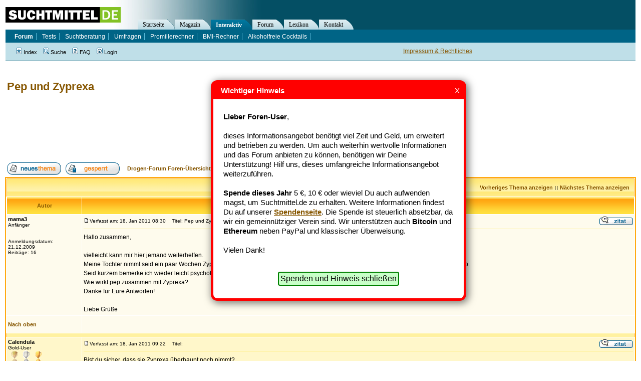

--- FILE ---
content_type: text/html
request_url: https://forum.suchtmittel.de/viewtopic.php?t=6100&start=0&postdays=0&postorder=asc&highlight=
body_size: 9235
content:
<!DOCTYPE HTML PUBLIC "-//W3C//DTD HTML 4.01 Transitional//EN"
"http://www.w3.org/TR/html4/loose.dtd">
<html dir="ltr" lang="de">
<head>
	<meta http-equiv="Content-Type" content="text/html; charset=iso-8859-1">
	<meta http-equiv="Content-Style-Type" content="text/css">
 	<meta name="google-site-verification" content="a5gDsXOReXAyKcgx11SWZUIEwJWphKqLq8HvOb1WU_M" >
	
	<link rel="top" href="./index.php" title="Drogen-Forum Foren-Übersicht" />
<link rel="search" href="./search.php" title="Suche" />
<link rel="help" href="./faq.php" title="FAQ" />
<link rel="author" href="./memberlist.php" title="Mitglieder" />
<link rel="prev" href="viewtopic.php?t=6100&amp;view=previous" title="Vorheriges Thema anzeigen" />
<link rel="next" href="viewtopic.php?t=6100&amp;view=next" title="Nächstes Thema anzeigen" />
<link rel="up" href="viewforum.php?f=2" title="Fragen und Antworten" />
<link rel="chapter forum" href="viewforum.php?f=2" title="Fragen und Antworten" />
<link rel="chapter forum" href="viewforum.php?f=10" title="Erfahrungsberichte" />
<link rel="chapter forum" href="viewforum.php?f=19" title="Clean sein" />
<link rel="chapter forum" href="viewforum.php?f=23" title="Tod und Trauer" />
<link rel="chapter forum" href="viewforum.php?f=3" title="Alkohol" />
<link rel="chapter forum" href="viewforum.php?f=4" title="Nikotin (Rauchen)" />
<link rel="chapter forum" href="viewforum.php?f=12" title="Cannabis (Kiffen)" />
<link rel="chapter forum" href="viewforum.php?f=18" title="Heroin" />
<link rel="chapter forum" href="viewforum.php?f=14" title="Legale Drogen" />
<link rel="chapter forum" href="viewforum.php?f=6" title="Illegale Drogen" />
<link rel="chapter forum" href="viewforum.php?f=5" title="Essstörungen" />
<link rel="chapter forum" href="viewforum.php?f=7" title="Verhaltenssucht" />
<link rel="chapter forum" href="viewforum.php?f=13" title="Mediensucht" />
<link rel="chapter forum" href="viewforum.php?f=20" title="Nachrichten zu Sucht-Themen" />
<link rel="chapter forum" href="viewforum.php?f=21" title="Nachrichten zu Drogen-Themen" />
<link rel="chapter forum" href="viewforum.php?f=9" title="Bekanntmachungen" />
<link rel="chapter forum" href="viewforum.php?f=16" title="Herzlich Willkommen" />

	<meta name="description" content="Thema dieses Beitrags: Pep und Zyprexa" />
	<title>Pep und Zyprexa - Drogen-Forum</title>
	<!-- link rel="stylesheet" href="templates/subSilver/subSilver.css" type="text/css" -->
	<style type="text/css">
	<!--

	/* General page style. The scroll bar colours only visible in IE5.5+ */
	body {
		background-color: #ffffff;
		scrollbar-face-color: #FFF7CA;
		scrollbar-highlight-color: #FFFFFF;
		scrollbar-shadow-color: #FFF7CA;
		scrollbar-3dlight-color: #FFF19F;
		scrollbar-arrow-color:  #865600;
		scrollbar-track-color: #FEFBED;
		scrollbar-darkshadow-color: #ffffff;
	}

	/* General font families for common tags */
	font,th,td,p { font-family: Verdana, Arial, Helvetica, sans-serif }
	a:link,a:active,a:visited { color : #865600; }
	a:hover		{ text-decoration: underline; color : #DD6900; }
	hr	{ height: 0px; border: solid #FFF19F 0px; border-top-width: 1px;}

	/* This is the border line & background colour round the entire page */
	.bodyline	{ background-color: #FFFFFF; border: 0px #ffffff solid; }

	/* This is the outline round the main forum tables */
	.forumline	{ background-color: #FFFFFF; border: 2px #FFAA12 solid; }

	/* Main table cell colours and backgrounds */
	td.row1	{ background-color: #FEFBED; }
	td.row2	{ background-color: #FFF7CA; }
	td.row3	{ background-color: #FFF19F; }

	/*
	  This is for the table cell above the Topics, Post & Last posts on the index.php page
	  By default this is the fading out gradiated silver background.
	  However, you could replace this with a bitmap specific for each forum
	*/
	td.rowpic {
			background-color: #FFFFFF;
			background-image: url(templates/subYellow/images/cellpic2.jpg);
			background-repeat: repeat-y;
	}

	/* Header cells - the blue and silver gradient backgrounds */
	th	{
		color: #865600; font-size: 11px; font-weight : bold;
		background-color: #865600; height: 25px;
		background-image: url(templates/subYellow/images/cellpic3.gif);
	}

	td.cat,td.catHead,td.catSides,td.catLeft,td.catRight,td.catBottom {
				background-image: url(templates/subYellow/images/cellpic1.gif);
				background-color:#FFF19F; border: #FFAA12; border-style: solid; height: 28px;
	}

	/*
	  Setting additional nice inner borders for the main table cells.
	  The names indicate which sides the border will be on.
	  Don't worry if you don't understand this, just ignore it :-)
	*/
	td.cat,td.catHead,td.catBottom {
		height: 29px;
		border-width: 0px 0px 0px 0px;
	}
	th.thHead,th.thSides,th.thTop,th.thLeft,th.thRight,th.thBottom,th.thCornerL,th.thCornerR {
		font-weight: bold; border: #FFFFFF; border-style: solid; height: 28px;
	}
	td.row3Right,td.spaceRow {
		background-color: #FFF19F; border: #FFAA12; border-style: solid;
	}

	th.thHead,td.catHead { font-size: 12px; border-width: 1px 1px 0px 1px; }
	th.thSides,td.catSides,td.spaceRow	 { border-width: 0px 1px 0px 1px; }
	th.thRight,td.catRight,td.row3Right	 { border-width: 0px 1px 0px 0px; }
	th.thLeft,td.catLeft	  { border-width: 0px 0px 0px 1px; }
	th.thBottom,td.catBottom  { border-width: 0px 1px 1px 1px; }
	th.thTop	 { border-width: 1px 0px 0px 0px; }
	th.thCornerL { border-width: 1px 0px 0px 1px; }
	th.thCornerR { border-width: 1px 1px 0px 0px; }

	/* The largest text used in the index page title and toptic title etc. */
	.maintitle	{
		font-weight: bold; font-size: 22px; font-family: "Trebuchet MS",Verdana, Arial, Helvetica, sans-serif;
		text-decoration: none; line-height : 120%; color : #000000;
	}

	/* General text */
	.gen { font-size : 12px; }
	.genmed { font-size : 11px; }
	.gensmall { font-size : 10px; }
	.gen,.genmed,.gensmall { color : #000000; }
	a.gen,a.genmed,a.gensmall { color: #865600; text-decoration: none; }
	a.gen:hover,a.genmed:hover,a.gensmall:hover	{ color: #DD6900; text-decoration: underline; }

	/* The register, login, search etc links at the top of the page */
	.mainmenu		{ font-size : 11px; color : #000000 }
	a.mainmenu		{ text-decoration: none; color : #865600;  }
	a.mainmenu:hover{ text-decoration: underline; color : #DD6900; }

	/* Forum category titles */
	.cattitle		{ font-weight: bold; font-size: 12px ; letter-spacing: 1px; color : #865600}
	a.cattitle		{ text-decoration: none; color : #865600; }
	a.cattitle:hover{ text-decoration: underline; }

	/* Forum title: Text and link to the forums used in: index.php */
	.forumlink		{ font-weight: bold; font-size: 12px; color : #865600; }
	a.forumlink 	{ text-decoration: none; color : #865600; }
	a.forumlink:hover{ text-decoration: underline; color : #DD6900; }

	/* Used for the navigation text, (Page 1,2,3 etc) and the navigation bar when in a forum */
	.nav			{ font-weight: bold; font-size: 11px; color : #000000;}
	a.nav			{ text-decoration: none; color : #865600; }
	a.nav:hover		{ text-decoration: underline; }

	/* titles for the topics: could specify viewed link colour too */
	.topictitle,h1,h2	{ font-weight: bold; font-size: 11px; color : #000000; }
	a.topictitle:link   { text-decoration: none; color : #865600; }
	a.topictitle:visited { text-decoration: none; color : #865600; }
	a.topictitle:hover	{ text-decoration: underline; color : #DD6900; }

	/* Name of poster in viewmsg.php and viewtopic.php and other places */
	.name			{ font-size : 11px; color : #000000;}

	/* Location, number of posts, post date etc */
	.postdetails		{ font-size : 10px; color : #000000; }

	/* The content of the posts (body of text) */
	.postbody { font-size : 12px; line-height: 18px}
	a.postlink:link	{ text-decoration: none; color : #865600 }
	a.postlink:visited { text-decoration: none; color : #865600; }
	a.postlink:hover { text-decoration: underline; color : #DD6900}

	/* Quote & Code blocks */
	.code {
		font-family: Courier, 'Courier New', sans-serif; font-size: 11px; color: #000000;
		background-color: #ffffff; border: #FFF19F; border-style: solid;
		border-left-width: 1px; border-top-width: 1px; border-right-width: 1px; border-bottom-width: 1px
	}

	.quote {
		font-family: Verdana, Arial, Helvetica, sans-serif; font-size: 11px; color: #000000; line-height: 125%;
		background-color: #ffffff; border: #FFF19F; border-style: solid;
		border-left-width: 1px; border-top-width: 1px; border-right-width: 1px; border-bottom-width: 1px
	}

	/* Copyright and bottom info */
	.copyright		{ font-size: 10px; font-family: Verdana, Arial, Helvetica, sans-serif; color: #000000; letter-spacing: -1px;}
	a.copyright		{ color: #000000; text-decoration: none;}
	a.copyright:hover { color: #000000; text-decoration: underline;}

	/* Form elements */
	input,textarea, select {
		color : #000000;
		font: normal 11px Verdana, Arial, Helvetica, sans-serif;
		/*border-color : #000000;*/
	}

	/* The text input fields background colour */
	input.post, textarea.post, select {
		background-color : #FFFFFF;
	}

	input { text-indent : 2px; }

	/* The buttons used for bbCode styling in message post */
	input.button {
		background-color : #FEFBED;
		color : #000000;
		font-size: 11px; font-family: Verdana, Arial, Helvetica, sans-serif;
	}

	/* The main submit button option */
	input.mainoption {
		background-color : #ffffff;
		font-weight : bold;
	}

	/* None-bold submit button */
	input.liteoption {
		background-color : #ffffff;
		font-weight : normal;
	}

	/* This is the line in the posting page which shows the rollover
	  help line. This is actually a text box, but if set to be the same
	  colour as the background no one will know ;)
	*/
	.helpline { background-color: #FFF7CA; border-style: none; }

	td.inlineadtitle {
		background-color: #FFF19F; border: #FFAA12; border-style: solid; border-width: 1px;
	}
	td.inlinead {
		background-color: #FFF19F; border: #FFAA12; border-style: solid; border-width: 1px; text-align: center;
	}

	/* Import the fancy styles for IE only (NS4.x doesn't use the @import function) */
	@import url("templates/subSilver/formIE.css");
	-->

	/* --------------------------------------------------------------------------------- */

	.mainOverview .forumlink, {
		font-size:14px;
	}

	/* --------------------------------------------------------------------------------- */


	/* This is the outline round the main forum tables */
	.forumlineBlue	{ background-color: #FFFFFF; border: 2px #006699 solid; }
	.forumlineBlue a,
	.forumlineBlue a:visited,
	.forumlineBlue a:link,
	.forumlineBlue a:hover,
	.forumlineBlue a:active { color: #006699 }

	/* Main table cell colours and backgrounds */
	.forumlineBlue td.row1	{ background-color: #EFEFEF; }
	.forumlineBlue td.row2	{ background-color: #DEE3E7; }
	.forumlineBlue td.row3	{ background-color: #D1D7DC; }


	/*
	  This is for the table cell above the Topics, Post & Last posts on the index.php page
	  By default this is the fading out gradiated silver background.
	  However, you could replace this with a bitmap specific for each forum
	*/
	.forumlineBlue td.rowpic {
			background-color: #FFFFFF;
			background-image: url(templates/subSilver/images/cellpic2.jpg);
			background-repeat: repeat-y;
	}

	/* Header cells - the blue and silver gradient backgrounds */
	.forumlineBlue th	{
		color: #865600; font-size: 11px; font-weight : bold;
		background-color: #865600; height: 25px;
		background-image: url(templates/subSilver/images/cellpic3.gif);
	}

	.forumlineBlue th {
		color: white; font-size: 11px; font-weight : bold;
		background-color: #006699; height: 25px;
		background-image: url(templates/subSilver/images/cellpic3.gif);
	}


	.forumlineBlue td.cat,
	.forumlineBlue td.catHead,
	.forumlineBlue td.catSides,
	.forumlineBlue td.catLeft,
	.forumlineBlue td.catRight,
	.forumlineBlue td.catBottom {
				background-image: url(templates/subSilver/images/cellpic1.gif);
				background-color: #D1D7DC; border: #FFFFFF; border-style: solid; height: 28px;
	}

	/*
	  Setting additional nice inner borders for the main table cells.
	  The names indicate which sides the border will be on.
	  Don't worry if you don't understand this, just ignore it :-)
	*/
	.forumlineBlue td.row3Right,
	.forumlineBlue td.spaceRow {
		background-color: #D1D7DC; border: #FFFFFF; border-style: solid;
	}


	</style>
	<link rel="stylesheet" type="text/css"  href="//www.suchtmittel.de/_binding/main.css">
	<link href="//forum.suchtmittel.de/rss/" rel="alternate" type="application/rss+xml" title="Suchtmittel.de Forum - RSS Feed" >
	<link href="//www.suchtmittel.de/seite/magazin/rss" rel="alternate" type="application/rss+xml" title="Suchtmittel.de News - RSS Feed" >

</head>
<body>

<div style="	margin			: 0px;
		position		: absolute;
		top			: 130px">
	<div >
		<!-- google_ad_section_start -->

		<a name="top"></a>



		<table width="100%" cellspacing="0" cellpadding="10" border="0" align="center">
			<tr>
				<td class="bodyline" valign="top">


				<br />


<table width="100%" cellspacing="2" cellpadding="2" border="0" style="margin-bottom:20px;">
  <tr>
	<td align="left" valign="top"><h1 class="maintitle" style="margin:0px;padding:0px"><a class="maintitle" href="viewtopic.php?t=6100&amp;start=0&amp;postdays=0&amp;postorder=asc&amp;highlight=">Pep und Zyprexa</a></h1>
	  <span class="gensmall"><b></b></span></td>
	<td style="text-align:right" width="250">

	</td>
  </tr>
</table>

<div><script type="text/javascript">
    google_ad_client = "ca-pub-2877357409253847";
    google_ad_slot = "8614210017";
    google_ad_width = 728;
    google_ad_height = 90;
</script>
<script type="text/javascript"
src="//pagead2.googlesyndication.com/pagead/show_ads.js">
</script></div>

<table width="100%" cellspacing="2" cellpadding="2" border="0" style="margin-top:20px">
  <tr>
	<td align="left" valign="bottom" nowrap="nowrap"><span class="nav"><a href="posting.php?mode=newtopic&amp;f=2"><img src="templates/subYellow/images/lang_german/post.gif" border="0" alt="Neues Thema eröffnen" align="middle" /></a>&nbsp;&nbsp;&nbsp;<a href="posting.php?mode=reply&amp;t=6100"><img src="templates/subYellow/images/lang_german/reply-locked.gif" border="0" alt="Dieses Thema ist gesperrt, du kannst keine Beiträge editieren oder beantworten." align="middle" /></a></span></td>
	<td align="left" valign="middle" width="100%"><span class="nav">&nbsp;&nbsp;&nbsp;<a href="index.php" class="nav">Drogen-Forum Foren-Übersicht</a>
	  -> <a href="viewforum.php?f=2" class="nav">Fragen und Antworten</a></span></td>
  </tr>
</table>

<table class="forumline" width="100%" cellspacing="1" cellpadding="3" border="0">
	<tr align="right">
		<td class="catHead" colspan="2" height="28"><span class="nav"><a href="viewtopic.php?t=6100&amp;view=previous" class="nav">Vorheriges Thema anzeigen</a> :: <a href="viewtopic.php?t=6100&amp;view=next" class="nav">Nächstes Thema anzeigen</a> &nbsp;</span></td>
	</tr>
	
	<tr>
		<th class="thLeft" width="150" height="26" nowrap="nowrap">Autor</th>
		<th class="thRight" nowrap="nowrap">Nachricht</th>
	</tr>
	<tr>
		<td width="150" align="left" valign="top" class="row1"><span class="name"><a name="48995"></a><b>mama3</b></span><br /><span class="postdetails">Anfänger<br /><br /><br />Anmeldungsdatum: 21.12.2009<br />Beiträge: 16</span><br /></td>
		<td class="row1" width="100%" height="28" valign="top"><table width="100%" border="0" cellspacing="0" cellpadding="0">
			<tr>
				<td width="100%"><a href="viewtopic.php?p=48995#48995"><img src="templates/subYellow/images/icon_minipost.gif" width="12" height="9" alt="Beitrag" title="Beitrag" border="0" /></a><span class="postdetails">Verfasst am: 18. Jan 2011 08:30<span class="gen">&nbsp;</span>&nbsp; &nbsp;Titel: Pep und Zyprexa</span></td>
				<td valign="top" nowrap="nowrap"><a href="posting.php?mode=quote&amp;p=48995"><img src="templates/subYellow/images/lang_german/icon_quote.gif" alt="Antworten mit Zitat" title="Antworten mit Zitat" border="0" /></a>   </td>
			</tr>
			<tr>
				<td colspan="2"><hr /></td>
			</tr>
			<tr>
				<td colspan="2"><span class="postbody">Hallo zusammen,
<br />

<br />
vielleicht kann mir hier jemand weiterhelfen.
<br />
Meine Tochter nimmt seid ein paar Wochen Zyprexa, sie hatte-hat eine starke Psychose durch allerlei Drogen (kein Heroin), überwiegend pep.
<br />
Seid kurzem bemerke ich wieder leicht psychotische Züge und vermute Sie nimmt wieder pep.
<br />
Wie wirkt pep zusammen mit Zyprexa?
<br />
Danke für Eure Antworten!
<br />

<br />
Liebe Grüße</span><span class="gensmall"></span></td>
			</tr>
		</table></td>
	</tr>
	<tr>
		<td class="row1" width="150" align="left" valign="middle"><span class="nav"><a href="#top" class="nav">Nach oben</a></span></td>
		<td class="row1" width="100%" height="28" valign="bottom" nowrap="nowrap"><table cellspacing="0" cellpadding="0" border="0" height="18" width="18">
			<tr>
				<td valign="middle" nowrap="nowrap"><!--PROFILE_IMG--></td>
			</tr>
		</table></td>
	</tr>
	<tr>
		<td class="spaceRow" colspan="2" height="1"><img src="templates/subSilver/images/spacer.gif" alt="" width="1" height="1" /></td>
	</tr>
	<tr>
		<td width="150" align="left" valign="top" class="row2"><span class="name"><a name="48997"></a><b>Calendula</b></span><br /><span class="postdetails">Gold-User<br /><img src="img/rang-04.gif" alt="Gold-User" title="Gold-User" border="0" /><br /><br /><br />Anmeldungsdatum: 08.01.2011<br />Beiträge: 465</span><br /></td>
		<td class="row2" width="100%" height="28" valign="top"><table width="100%" border="0" cellspacing="0" cellpadding="0">
			<tr>
				<td width="100%"><a href="viewtopic.php?p=48997#48997"><img src="templates/subYellow/images/icon_minipost.gif" width="12" height="9" alt="Beitrag" title="Beitrag" border="0" /></a><span class="postdetails">Verfasst am: 18. Jan 2011 09:22<span class="gen">&nbsp;</span>&nbsp; &nbsp;Titel: </span></td>
				<td valign="top" nowrap="nowrap"><a href="posting.php?mode=quote&amp;p=48997"><img src="templates/subYellow/images/lang_german/icon_quote.gif" alt="Antworten mit Zitat" title="Antworten mit Zitat" border="0" /></a>   </td>
			</tr>
			<tr>
				<td colspan="2"><hr /></td>
			</tr>
			<tr>
				<td colspan="2"><span class="postbody">Bist du sicher, dass sie Zyprexa überhaupt noch nimmt?
<br />

<br />
An anderer Stelle habe ich gelesen, dass Pep nur in ganz seltenen Fällen eine drogeninduzierte Psychose auslöst und ggf. auch noch andere Drogen im Spiel sind. Deshalb meine Frage.</span><span class="gensmall"></span></td>
			</tr>
		</table></td>
	</tr>
	<tr>
		<td class="row2" width="150" align="left" valign="middle"><span class="nav"><a href="#top" class="nav">Nach oben</a></span></td>
		<td class="row2" width="100%" height="28" valign="bottom" nowrap="nowrap"><table cellspacing="0" cellpadding="0" border="0" height="18" width="18">
			<tr>
				<td valign="middle" nowrap="nowrap"><!--PROFILE_IMG--></td>
			</tr>
		</table></td>
	</tr>
	<tr>
		<td class="spaceRow" colspan="2" height="1"><img src="templates/subSilver/images/spacer.gif" alt="" width="1" height="1" /></td>
	</tr>
	<tr>
		<td width="150" align="left" valign="top" class="row1"><span class="name"><a name="49010"></a><b>mama3</b></span><br /><span class="postdetails">Anfänger<br /><br /><br />Anmeldungsdatum: 21.12.2009<br />Beiträge: 16</span><br /></td>
		<td class="row1" width="100%" height="28" valign="top"><table width="100%" border="0" cellspacing="0" cellpadding="0">
			<tr>
				<td width="100%"><a href="viewtopic.php?p=49010#49010"><img src="templates/subYellow/images/icon_minipost.gif" width="12" height="9" alt="Beitrag" title="Beitrag" border="0" /></a><span class="postdetails">Verfasst am: 18. Jan 2011 14:14<span class="gen">&nbsp;</span>&nbsp; &nbsp;Titel: </span></td>
				<td valign="top" nowrap="nowrap"><a href="posting.php?mode=quote&amp;p=49010"><img src="templates/subYellow/images/lang_german/icon_quote.gif" alt="Antworten mit Zitat" title="Antworten mit Zitat" border="0" /></a>   </td>
			</tr>
			<tr>
				<td colspan="2"><hr /></td>
			</tr>
			<tr>
				<td colspan="2"><span class="postbody">Danke für deine Antwort.
<br />
Sie sagt sie nimmt das Zyprexa noch.
<br />
Ich weis mit sicherheit das sie Alkohol konsumiert weis aber nicht in welcher Menge.</span><span class="gensmall"></span></td>
			</tr>
		</table></td>
	</tr>
	<tr>
		<td class="row1" width="150" align="left" valign="middle"><span class="nav"><a href="#top" class="nav">Nach oben</a></span></td>
		<td class="row1" width="100%" height="28" valign="bottom" nowrap="nowrap"><table cellspacing="0" cellpadding="0" border="0" height="18" width="18">
			<tr>
				<td valign="middle" nowrap="nowrap"><!--PROFILE_IMG--></td>
			</tr>
		</table></td>
	</tr>
	<tr>
		<td class="spaceRow" colspan="2" height="1"><img src="templates/subSilver/images/spacer.gif" alt="" width="1" height="1" /></td>
	</tr>
	<tr>
		<td width="150" align="left" valign="top" class="row2"><span class="name"><a name="49011"></a><b>Calendula</b></span><br /><span class="postdetails">Gold-User<br /><img src="img/rang-04.gif" alt="Gold-User" title="Gold-User" border="0" /><br /><br /><br />Anmeldungsdatum: 08.01.2011<br />Beiträge: 465</span><br /></td>
		<td class="row2" width="100%" height="28" valign="top"><table width="100%" border="0" cellspacing="0" cellpadding="0">
			<tr>
				<td width="100%"><a href="viewtopic.php?p=49011#49011"><img src="templates/subYellow/images/icon_minipost.gif" width="12" height="9" alt="Beitrag" title="Beitrag" border="0" /></a><span class="postdetails">Verfasst am: 18. Jan 2011 14:20<span class="gen">&nbsp;</span>&nbsp; &nbsp;Titel: </span></td>
				<td valign="top" nowrap="nowrap"><a href="posting.php?mode=quote&amp;p=49011"><img src="templates/subYellow/images/lang_german/icon_quote.gif" alt="Antworten mit Zitat" title="Antworten mit Zitat" border="0" /></a>   </td>
			</tr>
			<tr>
				<td colspan="2"><hr /></td>
			</tr>
			<tr>
				<td colspan="2"><span class="postbody">Alkohol kann die Wirkung von Medikamenten stark beeinflussen. Gerade wenn man Psychopharmaka nimmt, sollte man ja auf Alkohol verzichten. Vielleicht wirkt es deshalb nicht so wie es soll oder die Wirkung lässt nach...</span><span class="gensmall"></span></td>
			</tr>
		</table></td>
	</tr>
	<tr>
		<td class="row2" width="150" align="left" valign="middle"><span class="nav"><a href="#top" class="nav">Nach oben</a></span></td>
		<td class="row2" width="100%" height="28" valign="bottom" nowrap="nowrap"><table cellspacing="0" cellpadding="0" border="0" height="18" width="18">
			<tr>
				<td valign="middle" nowrap="nowrap"><!--PROFILE_IMG--></td>
			</tr>
		</table></td>
	</tr>
	<tr>
		<td class="spaceRow" colspan="2" height="1"><img src="templates/subSilver/images/spacer.gif" alt="" width="1" height="1" /></td>
	</tr>
	<tr align="center">
		<td class="catBottom" colspan="2" height="28"><table cellspacing="0" cellpadding="0" border="0">
			<tr><form method="post" action="viewtopic.php?t=6100&amp;start=0">
				<td align="center"><span class="gensmall">Beiträge der letzten Zeit anzeigen: <select name="postdays"><option value="0" selected="selected">Alle Beiträge</option><option value="1">1 Tag</option><option value="7">7 Tage</option><option value="14">2 Wochen</option><option value="30">1 Monat</option><option value="90">3 Monate</option><option value="180">6 Monate</option><option value="364">1 Jahr</option></select>&nbsp;<select name="postorder"><option value="asc" selected="selected">Die ältesten zuerst</option><option value="desc">Die neusten zuerst</option></select>&nbsp;<input type="submit" value="Los" class="liteoption" name="submit" /></span></td>
			</form></tr>
		</table></td>
	</tr>
</table>

<table width="100%" cellspacing="2" cellpadding="2" border="0" align="center">
  <tr>
	<td align="left" valign="middle" nowrap="nowrap"><span class="nav"><a href="posting.php?mode=newtopic&amp;f=2"><img src="templates/subYellow/images/lang_german/post.gif" border="0" alt="Neues Thema eröffnen" align="middle" /></a>&nbsp;&nbsp;&nbsp;<a href="posting.php?mode=reply&amp;t=6100"><img src="templates/subYellow/images/lang_german/reply-locked.gif" border="0" alt="Dieses Thema ist gesperrt, du kannst keine Beiträge editieren oder beantworten." align="middle" /></a></span></td>
	<td align="left" valign="middle" width="100%"><span class="nav">&nbsp;&nbsp;&nbsp;<a href="index.php" class="nav">Drogen-Forum Foren-Übersicht</a>
	  -> <a href="viewforum.php?f=2" class="nav">Fragen und Antworten</a></span></td>
	<td align="right" valign="top" nowrap="nowrap"><span class="gensmall">Alle Zeiten sind GMT + 2 Stunden</span><br /><span class="nav"></span>
	  </td>
  </tr>
  <tr>
	<td align="left" colspan="3"><span class="nav">Seite <b>1</b> von <b>1</b></span></td>
  </tr>
</table>

<table width="100%" cellspacing="2" border="0" align="center">
  <tr>
	<td width="80%" valign="top" nowrap="nowrap" align="left">
	  	<div>
	  	<iframe id="ProductsIframe" src="https://forum.suchtmittel.de/static/products.php?keyword=sucht%20drogen%20wissen&category=Books" scrolling="no" frameborder="0" style="border:0px solid white; margin-bottom:15px;margin-top:25px;overflow:hidden; width:100%; min-width:500px; height:170px;" allowTransparency="true"></iframe>
	  	</div>
	 </td>
	<td align="right" valign="top" nowrap="nowrap">
		<!--div class="gensmall"><p></p></div-->
	  	<div></div>

		
<form method="get" name="jumpbox" action="viewforum.php" onSubmit="if(document.jumpbox.f.value == -1){return false;}"><table cellspacing="0" cellpadding="0" border="0">
	<tr>
		<td nowrap="nowrap"><span class="gensmall">Gehe zu:&nbsp;<select name="f" onchange="if(this.options[this.selectedIndex].value != -1){ forms['jumpbox'].submit() }"><option value="-1">Forum auswählen</option><option value="-1">&nbsp;</option><option value="-1">Deine Fragen und Erfahrungen</option><option value="-1">----------------</option><option value="2"selected="selected">Fragen und Antworten</option><option value="10">Erfahrungsberichte</option><option value="19">Clean sein</option><option value="23">Tod und Trauer</option><option value="-1">&nbsp;</option><option value="-1">Spezielle Süchte und Suchtmittel</option><option value="-1">----------------</option><option value="3">Alkohol</option><option value="4">Nikotin (Rauchen)</option><option value="12">Cannabis (Kiffen)</option><option value="18">Heroin</option><option value="14">Legale Drogen</option><option value="6">Illegale Drogen</option><option value="5">Essstörungen</option><option value="7">Verhaltenssucht</option><option value="13">Mediensucht</option><option value="-1">&nbsp;</option><option value="-1">Nachrichten zu Sucht und Drogen</option><option value="-1">----------------</option><option value="20">Nachrichten zu Sucht-Themen</option><option value="21">Nachrichten zu Drogen-Themen</option><option value="-1">&nbsp;</option><option value="-1">Suchtmittel.de intern</option><option value="-1">----------------</option><option value="9">Bekanntmachungen</option><option value="-1">&nbsp;</option><option value="-1">Unter uns</option><option value="-1">----------------</option><option value="16">Herzlich Willkommen</option></select><input type="hidden" name="sid" value="cb4cf780195c0a2ad939b9b3a0290435" />&nbsp;<input type="submit" value="Los" class="liteoption" /></span></td>
	</tr>
</table></form>

<!--span class="gensmall">Du <b>kannst keine</b> Beiträge in dieses Forum schreiben.<br />Du <b>kannst</b> auf Beiträge in diesem Forum <b>nicht</b> antworten.<br />Du <b>kannst</b> deine Beiträge in diesem Forum <b>nicht</b> bearbeiten.<br />Du <b>kannst</b> deine Beiträge in diesem Forum <b>nicht</b> löschen.<br />Du <b>kannst</b> an Umfragen in diesem Forum <b>nicht</b> mitmachen.<br /></span-->

	</td>
  </tr>
</table>


<div align="center"><span class="copyright"></span></div>

<div style="text-align:center;padding-bottom:70px">
	<script type="text/javascript">
	    google_ad_client = "ca-pub-2877357409253847";
	    google_ad_slot = "8614210017";
	    google_ad_width = 728;
	    google_ad_height = 90;
	</script>
	<!-- Suchtmittel.de Forum - Leaderboard oben -->
	<script type="text/javascript"
	src="//pagead2.googlesyndication.com/pagead/show_ads.js">
	</script>
</div>

<!--
<div style="margin:auto;margin-top:5px;margin-bottom:45px;border:2px solid lime;padding:40px;padding-left:55px;padding-right:55px;text-align:center;max-width:800px;box-sizing:border-box;">

		<p style="margin-top:0px;font-size:20px;font-weight:bold;">Spenden</p>

		<p style="font-size:14px;line-height:1.3">
			Du kannst Suchtmittel.de mit einer Spende unterstützen. Unser gemeinnütziger Verein finanziert damit z.B.
			den Server, Domains und geplante Projekte. Den Spendenbetrag kannst du selbst festlegen. Ab 25 Euro stellen
			wir auf Wunsch auch Spendenbescheinigungen aus. Vielen Dank für Deinen wertvollen Beitrag!
		</p>
		<style>
			.donateLink {
				display:block;
				padding:12px;
				text-decoration:none;
				color:black;
				font-size:20px;
			}
		</style>
		<table width="100%" cellspacing="10" border="0">
			<tr>
				<td style="text-align:center;font-size:20px;">
					<a class="donateLink" href="https://www.paypal.com/cgi-bin/webscr?cmd=_s-xclick&hosted_button_id=4SE6DL28EYAPA"  target="_top">
					5 Euro
					</a>

					<form style="text-align:center" action="https://www.paypal.com/cgi-bin/webscr" method="post" target="_top">
					<input type="hidden" name="cmd" value="_s-xclick">
					<input type="hidden" name="hosted_button_id" value="4SE6DL28EYAPA">
					<input type="image" src="/images/btn_donate.gif" border="0" name="submit" alt="PayPal - The safer, easier way to pay online!">

					</form>
				</td>
				<td style="text-align:center;font-size:20px;">
					<a class="donateLink" href="https://www.paypal.com/cgi-bin/webscr?cmd=_s-xclick&hosted_button_id=RD4TZQGY33A8C"  target="_top">
					15 Euro
					</a>

					<form style="text-align:center" action="https://www.paypal.com/cgi-bin/webscr" method="post" target="_top">
					<input type="hidden" name="cmd" value="_s-xclick">
					<input type="hidden" name="hosted_button_id" value="RD4TZQGY33A8C">
					<input type="image" src="/images/btn_donate.gif" border="0" name="submit" alt="PayPal - The safer, easier way to pay online!">
					</form>
				</td>
				<td style="text-align:center;font-size:20px;">
					<a class="donateLink" href="https://www.paypal.com/cgi-bin/webscr?cmd=_s-xclick&hosted_button_id=AEQ8ES86F3C46"  target="_top">
					35 Euro
					</a>

					<form style="text-align:center" action="https://www.paypal.com/cgi-bin/webscr" method="post" target="_top">
					<input type="hidden" name="cmd" value="_s-xclick">
					<input type="hidden" name="hosted_button_id" value="AEQ8ES86F3C46">
					<input type="image" src="/images/btn_donate.gif" border="0" name="submit" alt="PayPal - The safer, easier way to pay online!">
					</form>

				</td>
				<td style="text-align:center;font-size:20px;">
					<a class="donateLink" href="https://www.paypal.com/cgi-bin/webscr?cmd=_s-xclick&hosted_button_id=L89HYQ3XD9UQW"  target="_top">
					50 Euro
					</a>

					<form style="text-align:center" action="https://www.paypal.com/cgi-bin/webscr" method="post" target="_top">
					<input type="hidden" name="cmd" value="_s-xclick">
					<input type="hidden" name="hosted_button_id" value="L89HYQ3XD9UQW">
					<input type="image" src="/images/btn_donate.gif" border="0" name="submit" alt="PayPal - The safer, easier way to pay online!">
					</form>

				</td>
				<td style="text-align:center;font-size:20px;">
					<a class="donateLink" href="https://www.paypal.com/cgi-bin/webscr?cmd=_s-xclick&hosted_button_id=TQFJK6N8S958A"  target="_top">
					Frei:
					</a>

					<form style="text-align:center" action="https://www.paypal.com/cgi-bin/webscr" method="post" target="_top">
					<input type="hidden" name="cmd" value="_s-xclick">
					<input type="hidden" name="hosted_button_id" value="TQFJK6N8S958A">
					<input type="image" src="/images/btn_donate.gif" border="0" name="submit" alt="PayPal - The safer, easier way to pay online!">
					</form>

				</td>



			</tr>
		</table>
		<p style="font-size:14px;line-height:1.3;margin-top:30px;margin-bottom:0px">
			<a href="http://verein.suchtmittel.de/spende.html">Weitere Spendenmöglichkeiten und Infos findest Du hier ...</a>
		</p>
	</div>
-->





		</td>
	</tr>
</table>


	</div>
	</div>





<style type="text/css">
		#SpendenMessage {
			position	: fixed;
			width		: 500px;
			height		: 430px;
			left		: 50%;
			top		: 50%;
			margin-left	: -219px;
			margin-top	: -200px;
			border-radius	: 13px;
			border		: 5px solid red;
			background-color: white;
			font-family	: arial, verdana, sans-serif;
			font-size	: 15px;
			line-height	: 1.3em;
			z-index		: 200;
			box-shadow: 3px 3px 15px 2px rgba(0, 0, 0, 0.5);
			-webkit-box-shadow: 3px 3px 15px 2px rgba(0, 0, 0, 0.5);

		}
	</style>
	<div id="SpendenMessage" style="display:none">
		<div style="color:white;padding:8px;padding-left:15px;background-color:red;line-height:1em;border-bottom:2px solid red">
			<div style="float:right;"><a href="javascript:closeSpendenMessage()" onclick="closeSpendenMessage()" style="color:white;text-decoration:none">X</a></div>
			<b>Wichtiger Hinweis</b>
		</div>
		<div style="padding:20px;padding-top:25px">
			<b>Lieber Foren-User</b>,<br><br>

			dieses Informationsangebot benötigt viel Zeit und Geld, um erweitert und betrieben zu werden.
			Um auch weiterhin wertvolle Informationen und das Forum anbieten zu können,
			benötigen wir Deine Unterstützung! Hilf uns, dieses umfangreiche Informationsangebot
			weiterzuführen. <br><br>

			<b>Spende dieses Jahr</b> 5 €, 10 € oder wieviel Du auch aufwenden magst, um
			Suchtmittel.de zu erhalten. Weitere Informationen findest Du auf unserer
			<a href="http://verein.suchtmittel.de/spende.html" target="_blank"><b>Spendenseite</b></a>.
			Die Spende ist steuerlich absetzbar, da wir ein gemeinnütziger Verein sind. Wir unterstützen
			auch <b>Bitcoin</b> und <b>Ethereum</b> neben PayPal und klassischer Überweisung.<br /><br />

			Vielen Dank! <br /><br />
			<p style="text-align:center">
				<button style="cursor:pointer;padding:3px;border:2px solid green;background-color:#C8FFC8;font-size:16px;border-radius	: 4px;" onclick="closeSpendenMessageAndOpen()">Spenden und Hinweis schließen</button>
			</p>
		</div>
	</div>
	<script type="text/javascript">
		var jetzt = new Date();
		var cookieName = "spendenaktion"+jetzt.getFullYear();

		function closeSpendenMessage(){
			var msg = document.getElementById("SpendenMessage");
			msg.style.display = "none";
			msg.style.visibility = "hidden";
			document.cookie = cookieName+'=1; expires='+a.toGMTString()+';';
		}
		function closeSpendenMessageAndOpen(){
			var win = window.open("http://verein.suchtmittel.de/spende.html", "Spendenaktion");
			closeSpendenMessage();
			win.focus();
		}
		function readCookie(name) {
			var nameEQ = name + "=";
			var ca = document.cookie.split(';');
			for(var i=0;i < ca.length;i++) {
				var c = ca[i];
				while (c.charAt(0)==' ') c = c.substring(1,c.length);
				if (c.indexOf(nameEQ) == 0) return c.substring(nameEQ.length,c.length);
			}
			return null;
		}

		if (jetzt.getMonth() >= 10 || jetzt.getMonth() % 2 == 0){
			if(!readCookie(cookieName)){
				var a = new Date();
				a = new Date(a.getTime() +1000*60*60*24*50);
				var msg = document.getElementById("SpendenMessage");
				msg.style.display = "";
			}
		}
	</script>



	<div id="ContainerHeadline">
		<div id="Headline">
			<a href="https://www.suchtmittel.de"><img
			alt="Logo von Suchtmittel.de" src="https://www.suchtmittel.de/_images/logo.png"
			border="0" style="margin-top:14px" id="Logo" /></a>
		</div>
		<div id="About">
		          <a href="https://www.suchtmittel.de/seite/impressum">Impressum & Rechtliches</a>
		</div>
      </div>
	</div>
 	<div id="ContainerMenu">
		<b class="hidden">Hauptmenü:</b>
		<ul id="MainMenu">
			<li class="inactive">
				<div class="Entry"><a href="https://www.suchtmittel.de/" title="Zur &Uuml;bersichtsseite von Suchtmittel.de">Startseite</a></div><div class="Corner"></div>
			</li>
			<li class="inactive">
				<div class="Entry"><a href="https://www.suchtmittel.de/seite/magazin/" title="Aktuelle Nachrichten, Features, Interviews, Reportagen">Magazin</a></div><div class="Corner"></div>

			</li>
			<li class="active">
				<div class="Entry"><a href="https://www.suchtmittel.de/seite/interaktiv/" title="Forum, Umfragen, Tests, Promillerechner">Interaktiv</a></div><div class="Corner"></div>
			</li>
			<li class="inactive">
				<div class="Entry"><a href="https://forum.suchtmittel.de/" title="Diskutiere im Forum &uuml;ber Drogen und S&uuml;chte">Forum</a></div><div class="Corner"></div>
			</li>
			<li class="inactive">

				<div class="Entry"><a href="https://www.suchtmittel.de/seite/lexikon/" title="Erkl&auml;rungen und Details zu Drogen- und Sucht-Themen">Lexikon</a></div><div class="Corner"></div>
			</li>
			<li class="inactive">
				<div class="Entry"><a href="https://www.suchtmittel.de/seite/intern/kontakt/" title="Kontakt zum Suchtmittel.de-Team, Infos &uuml;ber das Projekt Suchtmittel.de">Kontakt</a></div><div class="Corner"></div>
			</li>

		</ul>
		<b class="hidden">Kontextmenü:</b>
		<div id="SubMenu">
			<ul>
				<li class="active"><a href="https://forum.suchtmittel.de/" title="Diskutiere mit anderen im Suchtforum bzw. Drogenforum">Forum</a></li>
				<li class="inactive"><a href="https://www.suchtmittel.de/seite/interaktiv/tests" title="S&uuml;chtig oder nicht s&uuml;chtig, das ist hier die Frage ...">Tests</a></li>
				<li class="inactive"><a href="https://www.suchtmittel.de/seite/interaktiv/suchtberatung/" title="Hier findest du Hilfe bei Suchtproblemen">Suchtberatung</a></li>
				<li class="inactive"><a href="https://www.suchtmittel.de/seite/interaktiv/umfragen" title="Was ist die Meinung der Community?">Umfragen</a></li>
				<li class="inactive"><a href="https://www.suchtmittel.de/seite/interaktiv/promillerechner" title="Zu viel getrunken?">Promillerechner</a></li>
				<li class="inactive"><a href="https://www.suchtmittel.de/seite/interaktiv/bmi-rechner" title="Gefahr zur Magersucht?">BMI-Rechner</a></li>
				<li class="inactive"><a href="https://www.suchtmittel.de/seite/interaktiv/rezepte" title="Leckere Cocktails ganz ohne Alkohol">Alkoholfreie Cocktails</a></li>
			</ul>
		</div>
		<div id="Path">
			<span class="mainmenu">
				      <a href="index.php" class="mainmenu"><img src="templates/subSilver/images/icon_mini_index.gif" width="12" height="13" border="0" alt="Forenübersicht" hspace="3" />Index</a>&nbsp;
				&nbsp;<a href="search.php" class="mainmenu"><img src="templates/subSilver/images/icon_mini_search.gif" width="12" height="13" border="0" alt="Suche" hspace="3" />Suche</a>&nbsp;
				&nbsp;<a href="faq.php" class="mainmenu"><img src="templates/subSilver/images/icon_mini_faq.gif" width="12" height="13" border="0" alt="FAQ" hspace="3" />FAQ</a>&nbsp;


			</span>
			<span class="mainmenu">
				<!--&nbsp;<a href="privmsg.php?folder=inbox" class="mainmenu"><img src="templates/subSilver/images/icon_mini_message.gif" width="12" height="13" border="0" alt="Login für private Nachrichten" hspace="3" />Login für private Nachrichten</a>&nbsp; -->
				&nbsp;<a href="login.php" class="mainmenu"><img src="templates/subSilver/images/icon_mini_login.gif" width="12" height="13" border="0" alt="Login" hspace="3" />Login</a>&nbsp;
			</span>
		</div>
	</div>
</div>


<script type="text/javascript">

  var _gaq = _gaq || [];
  _gaq.push(['_setAccount', 'UA-93051-3']);
  _gaq.push(['_setDomainName', 'suchtmittel.de']);
  _gaq.push(['_trackPageview']);

  (function() {
    var ga = document.createElement('script'); ga.type = 'text/javascript'; ga.async = true;
    ga.src = ('https:' == document.location.protocol ? 'https://ssl' : 'http://www') + '.google-analytics.com/ga.js';
    var s = document.getElementsByTagName('script')[0]; s.parentNode.insertBefore(ga, s);
  })();

</script>

</body>
</html>



--- FILE ---
content_type: text/html; charset=utf-8
request_url: https://www.google.com/recaptcha/api2/aframe
body_size: 268
content:
<!DOCTYPE HTML><html><head><meta http-equiv="content-type" content="text/html; charset=UTF-8"></head><body><script nonce="HTCmEV2h40s0YPB1h-CTZQ">/** Anti-fraud and anti-abuse applications only. See google.com/recaptcha */ try{var clients={'sodar':'https://pagead2.googlesyndication.com/pagead/sodar?'};window.addEventListener("message",function(a){try{if(a.source===window.parent){var b=JSON.parse(a.data);var c=clients[b['id']];if(c){var d=document.createElement('img');d.src=c+b['params']+'&rc='+(localStorage.getItem("rc::a")?sessionStorage.getItem("rc::b"):"");window.document.body.appendChild(d);sessionStorage.setItem("rc::e",parseInt(sessionStorage.getItem("rc::e")||0)+1);localStorage.setItem("rc::h",'1769029573277');}}}catch(b){}});window.parent.postMessage("_grecaptcha_ready", "*");}catch(b){}</script></body></html>